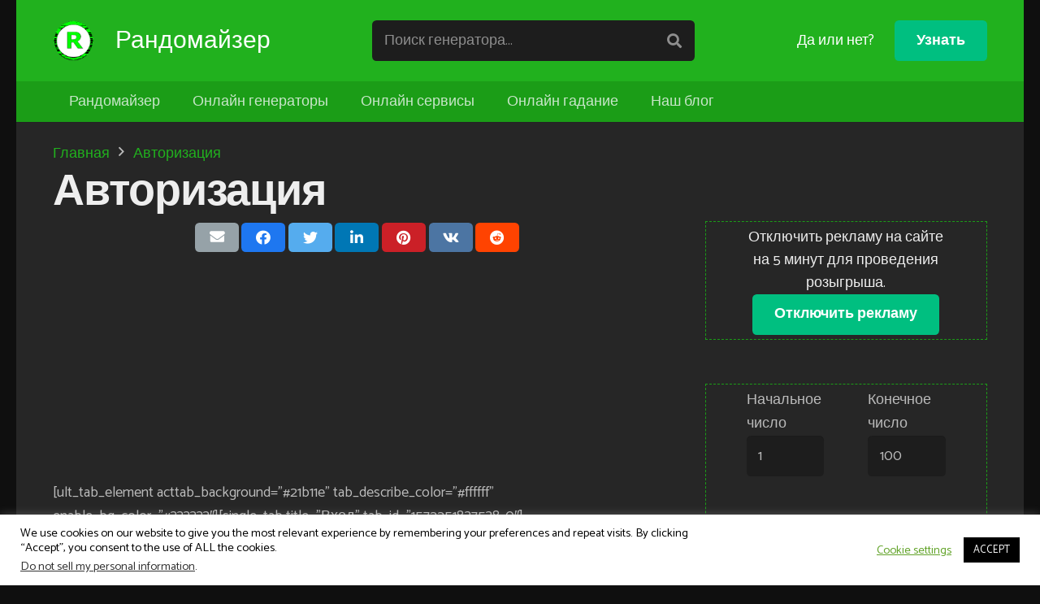

--- FILE ---
content_type: text/html; charset=UTF-8
request_url: https://www.randomes.top/login/
body_size: 77830
content:
<!DOCTYPE HTML>
<html class="" lang="ru-RU">
<head>
	<meta charset="UTF-8">
	<!-- Yandex.RTB -->
<script>window.yaContextCb=window.yaContextCb||[]</script>
<script src="https://yandex.ru/ads/system/context.js" async></script>
	<meta name='robots' content='index, follow, max-image-preview:large, max-snippet:-1, max-video-preview:-1' />

	<!-- This site is optimized with the Yoast SEO plugin v26.5 - https://yoast.com/wordpress/plugins/seo/ -->
	<title>Авторизация &#8902; randomes.top</title>
	<link rel="canonical" href="https://www.randomes.top/login/" />
	<meta property="og:locale" content="ru_RU" />
	<meta property="og:type" content="article" />
	<meta property="og:title" content="Авторизация &#8902; randomes.top" />
	<meta property="og:url" content="https://www.randomes.top/login/" />
	<meta property="og:site_name" content="randomes.top" />
	<meta property="article:modified_time" content="2019-11-03T14:27:37+00:00" />
	<meta name="twitter:card" content="summary_large_image" />
	<script type="application/ld+json" class="yoast-schema-graph">{"@context":"https://schema.org","@graph":[{"@type":"WebPage","@id":"https://www.randomes.top/login/","url":"https://www.randomes.top/login/","name":"Авторизация &#8902; randomes.top","isPartOf":{"@id":"https://www.randomes.top/#website"},"datePublished":"2019-10-28T09:01:24+00:00","dateModified":"2019-11-03T14:27:37+00:00","breadcrumb":{"@id":"https://www.randomes.top/login/#breadcrumb"},"inLanguage":"ru-RU","potentialAction":[{"@type":"ReadAction","target":["https://www.randomes.top/login/"]}]},{"@type":"BreadcrumbList","@id":"https://www.randomes.top/login/#breadcrumb","itemListElement":[{"@type":"ListItem","position":1,"name":"Главная страница","item":"https://www.randomes.top/"},{"@type":"ListItem","position":2,"name":"Авторизация"}]},{"@type":"WebSite","@id":"https://www.randomes.top/#website","url":"https://www.randomes.top/","name":"randomes.top","description":"Онлайн Генератор - Рандомайзер","publisher":{"@id":"https://www.randomes.top/#/schema/person/1ca97a4ee6b2e38b9fae1095def2e98b"},"potentialAction":[{"@type":"SearchAction","target":{"@type":"EntryPoint","urlTemplate":"https://www.randomes.top/?s={search_term_string}"},"query-input":{"@type":"PropertyValueSpecification","valueRequired":true,"valueName":"search_term_string"}}],"inLanguage":"ru-RU"},{"@type":["Person","Organization"],"@id":"https://www.randomes.top/#/schema/person/1ca97a4ee6b2e38b9fae1095def2e98b","name":"shaoran2010","image":{"@type":"ImageObject","inLanguage":"ru-RU","@id":"https://www.randomes.top/#/schema/person/image/","url":"https://secure.gravatar.com/avatar/fe58363ad8880e94c8facff06a02d05d6a1bc543a419a14e9153ddf7d7263910?s=96&d=mm&r=g","contentUrl":"https://secure.gravatar.com/avatar/fe58363ad8880e94c8facff06a02d05d6a1bc543a419a14e9153ddf7d7263910?s=96&d=mm&r=g","caption":"shaoran2010"},"logo":{"@id":"https://www.randomes.top/#/schema/person/image/"}}]}</script>
	<!-- / Yoast SEO plugin. -->


<link rel="alternate" type="application/rss+xml" title="randomes.top &raquo; Лента" href="https://www.randomes.top/feed/" />
<link rel="alternate" type="application/rss+xml" title="randomes.top &raquo; Лента комментариев" href="https://www.randomes.top/comments/feed/" />
<link rel="alternate" title="oEmbed (JSON)" type="application/json+oembed" href="https://www.randomes.top/wp-json/oembed/1.0/embed?url=https%3A%2F%2Fwww.randomes.top%2Flogin%2F" />
<link rel="alternate" title="oEmbed (XML)" type="text/xml+oembed" href="https://www.randomes.top/wp-json/oembed/1.0/embed?url=https%3A%2F%2Fwww.randomes.top%2Flogin%2F&#038;format=xml" />
<meta name="viewport" content="width=device-width, initial-scale=1"><meta name="SKYPE_TOOLBAR" content="SKYPE_TOOLBAR_PARSER_COMPATIBLE"><meta name="theme-color" content="#1b9d17"><meta property="og:title" content="Авторизация"><meta property="og:type" content="website"><meta property="og:url" content="https://www.randomes.top/login/"><style id='wp-img-auto-sizes-contain-inline-css' type='text/css'>
img:is([sizes=auto i],[sizes^="auto," i]){contain-intrinsic-size:3000px 1500px}
/*# sourceURL=wp-img-auto-sizes-contain-inline-css */
</style>
<style id='wp-emoji-styles-inline-css' type='text/css'>

	img.wp-smiley, img.emoji {
		display: inline !important;
		border: none !important;
		box-shadow: none !important;
		height: 1em !important;
		width: 1em !important;
		margin: 0 0.07em !important;
		vertical-align: -0.1em !important;
		background: none !important;
		padding: 0 !important;
	}
/*# sourceURL=wp-emoji-styles-inline-css */
</style>
<style id='classic-theme-styles-inline-css' type='text/css'>
/*! This file is auto-generated */
.wp-block-button__link{color:#fff;background-color:#32373c;border-radius:9999px;box-shadow:none;text-decoration:none;padding:calc(.667em + 2px) calc(1.333em + 2px);font-size:1.125em}.wp-block-file__button{background:#32373c;color:#fff;text-decoration:none}
/*# sourceURL=/wp-includes/css/classic-themes.min.css */
</style>
<link rel='stylesheet' id='cookie-law-info-css' href='https://www.randomes.top/wp-content/plugins/cookie-law-info/legacy/public/css/cookie-law-info-public.css?ver=3.3.8' type='text/css' media='all' />
<link rel='stylesheet' id='cookie-law-info-gdpr-css' href='https://www.randomes.top/wp-content/plugins/cookie-law-info/legacy/public/css/cookie-law-info-gdpr.css?ver=3.3.8' type='text/css' media='all' />
<link rel='stylesheet' id='us-theme-css' href='//www.randomes.top/wp-content/uploads/us-assets/www.randomes.top.css?ver=6.2.1' type='text/css' media='all' />
<link rel='stylesheet' id='theme-style-css' href='//www.randomes.top/wp-content/themes/Impreza-child/style.css?ver=6.2.1' type='text/css' media='all' />
<script type="text/javascript" src="https://www.randomes.top/wp-includes/js/jquery/jquery.min.js?ver=3.7.1" id="jquery-core-js"></script>
<script type="text/javascript" id="cookie-law-info-js-extra">
/* <![CDATA[ */
var Cli_Data = {"nn_cookie_ids":[],"cookielist":[],"non_necessary_cookies":[],"ccpaEnabled":"1","ccpaRegionBased":"","ccpaBarEnabled":"1","strictlyEnabled":["necessary","obligatoire"],"ccpaType":"ccpa_gdpr","js_blocking":"","custom_integration":"","triggerDomRefresh":"","secure_cookies":""};
var cli_cookiebar_settings = {"animate_speed_hide":"500","animate_speed_show":"500","background":"#FFF","border":"#b1a6a6c2","border_on":"","button_1_button_colour":"#000","button_1_button_hover":"#000000","button_1_link_colour":"#fff","button_1_as_button":"1","button_1_new_win":"","button_2_button_colour":"#333","button_2_button_hover":"#292929","button_2_link_colour":"#444","button_2_as_button":"","button_2_hidebar":"","button_3_button_colour":"#000","button_3_button_hover":"#000000","button_3_link_colour":"#fff","button_3_as_button":"1","button_3_new_win":"","button_4_button_colour":"#000","button_4_button_hover":"#000000","button_4_link_colour":"#62a329","button_4_as_button":"","button_7_button_colour":"#61a229","button_7_button_hover":"#4e8221","button_7_link_colour":"#fff","button_7_as_button":"1","button_7_new_win":"","font_family":"inherit","header_fix":"","notify_animate_hide":"1","notify_animate_show":"","notify_div_id":"#cookie-law-info-bar","notify_position_horizontal":"right","notify_position_vertical":"bottom","scroll_close":"1","scroll_close_reload":"","accept_close_reload":"","reject_close_reload":"","showagain_tab":"1","showagain_background":"#fff","showagain_border":"#000","showagain_div_id":"#cookie-law-info-again","showagain_x_position":"100px","text":"#000","show_once_yn":"","show_once":"10000","logging_on":"","as_popup":"","popup_overlay":"1","bar_heading_text":"","cookie_bar_as":"banner","popup_showagain_position":"bottom-right","widget_position":"left"};
var log_object = {"ajax_url":"https://www.randomes.top/wp-admin/admin-ajax.php"};
//# sourceURL=cookie-law-info-js-extra
/* ]]> */
</script>
<script type="text/javascript" src="https://www.randomes.top/wp-content/plugins/cookie-law-info/legacy/public/js/cookie-law-info-public.js?ver=3.3.8" id="cookie-law-info-js"></script>
<script type="text/javascript" id="cookie-law-info-ccpa-js-extra">
/* <![CDATA[ */
var ccpa_data = {"opt_out_prompt":"Do you really wish to opt out?","opt_out_confirm":"Confirm","opt_out_cancel":"Cancel"};
//# sourceURL=cookie-law-info-ccpa-js-extra
/* ]]> */
</script>
<script type="text/javascript" src="https://www.randomes.top/wp-content/plugins/cookie-law-info/legacy/admin/modules/ccpa/assets/js/cookie-law-info-ccpa.js?ver=3.3.8" id="cookie-law-info-ccpa-js"></script>
<link rel="https://api.w.org/" href="https://www.randomes.top/wp-json/" /><link rel="alternate" title="JSON" type="application/json" href="https://www.randomes.top/wp-json/wp/v2/pages/9066" /><link rel="EditURI" type="application/rsd+xml" title="RSD" href="https://www.randomes.top/xmlrpc.php?rsd" />
<meta name="generator" content="WordPress 6.9" />
<link rel='shortlink' href='https://www.randomes.top/?p=9066' />
	<script>
		if (!/Android|webOS|iPhone|iPad|iPod|BlackBerry|IEMobile|Opera Mini/i.test(navigator.userAgent)) {
			var root = document.getElementsByTagName('html')[0]
			root.className += " no-touch";
		}
	</script>
	<meta name="generator" content="Powered by WPBakery Page Builder - drag and drop page builder for WordPress."/>
<link rel="icon" href="https://www.randomes.top/wp-content/uploads/2019/10/Random-150x146.png" sizes="32x32" />
<link rel="icon" href="https://www.randomes.top/wp-content/uploads/2019/10/Random.png" sizes="192x192" />
<link rel="apple-touch-icon" href="https://www.randomes.top/wp-content/uploads/2019/10/Random.png" />
<meta name="msapplication-TileImage" content="https://www.randomes.top/wp-content/uploads/2019/10/Random.png" />
<noscript><style> .wpb_animate_when_almost_visible { opacity: 1; }</style></noscript>		<style id="us-header-css">@media (min-width:900px){.hidden_for_default{display:none !important}.l-subheader.at_top{display:none}.l-header{position:relative;z-index:111;width:100%}.l-subheader{margin:0 auto}.l-subheader.width_full{padding-left:1.5rem;padding-right:1.5rem}.l-subheader-h{display:flex;align-items:center;position:relative;margin:0 auto;height:inherit}.w-header-show{display:none}.l-header.pos_fixed{position:fixed;left:0}.l-header.pos_fixed:not(.notransition) .l-subheader{transition-property:transform, background, box-shadow, line-height, height;transition-duration:0.3s;transition-timing-function:cubic-bezier(.78,.13,.15,.86)}.l-header.bg_transparent:not(.sticky) .l-subheader{box-shadow:none !important;background:none}.l-header.bg_transparent~.l-main .l-section.width_full.height_auto:first-child{padding-top:0 !important;padding-bottom:0 !important}.l-header.pos_static.bg_transparent{position:absolute;left:0}.l-subheader.width_full .l-subheader-h{max-width:none !important}.headerinpos_above .l-header.pos_fixed{overflow:hidden;transition:transform 0.3s;transform:translate3d(0,-100%,0)}.headerinpos_above .l-header.pos_fixed.sticky{overflow:visible;transform:none}.headerinpos_above .l-header.pos_fixed~.l-section,.headerinpos_above .l-header.pos_fixed~.l-main,.headerinpos_above .l-header.pos_fixed~.l-main .l-section:first-child{padding-top:0 !important}.l-header.shadow_thin .l-subheader.at_middle,.l-header.shadow_thin .l-subheader.at_bottom,.l-header.shadow_none.sticky .l-subheader.at_middle,.l-header.shadow_none.sticky .l-subheader.at_bottom{box-shadow:0 1px 0 rgba(0,0,0,0.08)}.l-header.shadow_wide .l-subheader.at_middle,.l-header.shadow_wide .l-subheader.at_bottom{box-shadow:0 3px 5px -1px rgba(0,0,0,0.1), 0 2px 1px -1px rgba(0,0,0,0.05)}.headerinpos_bottom .l-header.pos_fixed:not(.sticky) .w-dropdown-list{top:auto;bottom:-0.4em;padding-top:0.4em;padding-bottom:2.4em}.header_hor .l-subheader-cell>.w-cart{margin-left:0;margin-right:0}.l-subheader.at_top{line-height:40px;height:40px}.l-header.sticky .l-subheader.at_top{line-height:0px;height:0px;overflow:hidden}.l-subheader.at_middle{line-height:100px;height:100px}.l-header.sticky .l-subheader.at_middle{line-height:0px;height:0px;overflow:hidden}.l-subheader.at_bottom{line-height:50px;height:50px}.l-header.sticky .l-subheader.at_bottom{line-height:50px;height:50px}.l-subheader.with_centering .l-subheader-cell.at_left,.l-subheader.with_centering .l-subheader-cell.at_right{flex-basis:100px}.l-header.pos_fixed~.l-main>.l-section:first-of-type,.l-header.pos_fixed~.l-main>.l-section-gap:nth-child(2),.headerinpos_below .l-header.pos_fixed~.l-main>.l-section:nth-of-type(2),.l-header.pos_static.bg_transparent~.l-main>.l-section:first-of-type{padding-top:150px}.headerinpos_bottom .l-header.pos_fixed~.l-main>.l-section:first-of-type{padding-bottom:150px}.l-header.bg_transparent~.l-main .l-section.valign_center:first-of-type>.l-section-h{top:-75px}.headerinpos_bottom .l-header.pos_fixed.bg_transparent~.l-main .l-section.valign_center:first-of-type>.l-section-h{top:75px}.menu-item-object-us_page_block{max-height:calc(100vh - 150px)}.l-header.pos_fixed~.l-main .l-section.height_full:not(:first-of-type){min-height:calc(100vh - 50px)}.admin-bar .l-header.pos_fixed~.l-main .l-section.height_full:not(:first-of-type){min-height:calc(100vh - 82px)}.l-header.pos_static.bg_solid~.l-main .l-section.height_full:first-of-type{min-height:calc(100vh - 150px)}.l-header.pos_fixed~.l-main .l-section.sticky{top:50px}.admin-bar .l-header.pos_fixed~.l-main .l-section.sticky{top:82px}.l-header.pos_fixed.sticky~.l-main .l-section.type_sticky:first-of-type{padding-top:50px}.l-header.pos_fixed~.l-main .vc_column-inner.type_sticky>.wpb_wrapper{top:calc(50px + 4rem)}.headerinpos_below .l-header.pos_fixed:not(.sticky){position:absolute;top:100%}.headerinpos_bottom .l-header.pos_fixed:not(.sticky){position:absolute;bottom:0}.headerinpos_below .l-header.pos_fixed~.l-main>.l-section:first-of-type,.headerinpos_bottom .l-header.pos_fixed~.l-main>.l-section:first-of-type{padding-top:0 !important}.headerinpos_below .l-header.pos_fixed~.l-main .l-section.height_full:nth-of-type(2){min-height:100vh}.admin-bar.headerinpos_below .l-header.pos_fixed~.l-main .l-section.height_full:nth-of-type(2){min-height:calc(100vh - 32px)}.headerinpos_bottom .l-header.pos_fixed:not(.sticky) .w-cart-dropdown,.headerinpos_bottom .l-header.pos_fixed:not(.sticky) .w-nav.type_desktop .w-nav-list.level_2{bottom:100%;transform-origin:0 100%}.headerinpos_bottom .l-header.pos_fixed:not(.sticky) .w-nav.type_mobile.m_layout_dropdown .w-nav-list.level_1{top:auto;bottom:100%;box-shadow:0 -3px 3px rgba(0,0,0,0.1)}.headerinpos_bottom .l-header.pos_fixed:not(.sticky) .w-nav.type_desktop .w-nav-list.level_3,.headerinpos_bottom .l-header.pos_fixed:not(.sticky) .w-nav.type_desktop .w-nav-list.level_4{top:auto;bottom:0;transform-origin:0 100%}}@media (min-width:600px) and (max-width:899px){.hidden_for_tablets{display:none !important}.l-header{position:relative;z-index:111;width:100%}.l-subheader{margin:0 auto}.l-subheader.width_full{padding-left:1.5rem;padding-right:1.5rem}.l-subheader-h{display:flex;align-items:center;position:relative;margin:0 auto;height:inherit}.w-header-show{display:none}.l-header.pos_fixed{position:fixed;left:0}.l-header.pos_fixed:not(.notransition) .l-subheader{transition-property:transform, background, box-shadow, line-height, height;transition-duration:0.3s;transition-timing-function:cubic-bezier(.78,.13,.15,.86)}.l-header.bg_transparent:not(.sticky) .l-subheader{box-shadow:none !important;background:none}.l-header.bg_transparent~.l-main .l-section.width_full.height_auto:first-child{padding-top:0 !important;padding-bottom:0 !important}.l-header.pos_static.bg_transparent{position:absolute;left:0}.l-subheader.width_full .l-subheader-h{max-width:none !important}.headerinpos_above .l-header.pos_fixed{overflow:hidden;transition:transform 0.3s;transform:translate3d(0,-100%,0)}.headerinpos_above .l-header.pos_fixed.sticky{overflow:visible;transform:none}.headerinpos_above .l-header.pos_fixed~.l-section,.headerinpos_above .l-header.pos_fixed~.l-main,.headerinpos_above .l-header.pos_fixed~.l-main .l-section:first-child{padding-top:0 !important}.l-header.shadow_thin .l-subheader.at_middle,.l-header.shadow_thin .l-subheader.at_bottom,.l-header.shadow_none.sticky .l-subheader.at_middle,.l-header.shadow_none.sticky .l-subheader.at_bottom{box-shadow:0 1px 0 rgba(0,0,0,0.08)}.l-header.shadow_wide .l-subheader.at_middle,.l-header.shadow_wide .l-subheader.at_bottom{box-shadow:0 3px 5px -1px rgba(0,0,0,0.1), 0 2px 1px -1px rgba(0,0,0,0.05)}.headerinpos_bottom .l-header.pos_fixed:not(.sticky) .w-dropdown-list{top:auto;bottom:-0.4em;padding-top:0.4em;padding-bottom:2.4em}.header_hor .l-subheader-cell>.w-cart{margin-left:0;margin-right:0}.l-subheader.at_top{line-height:40px;height:40px}.l-header.sticky .l-subheader.at_top{line-height:0px;height:0px;overflow:hidden}.l-subheader.at_middle{line-height:80px;height:80px}.l-header.sticky .l-subheader.at_middle{line-height:60px;height:60px}.l-subheader.at_bottom{line-height:50px;height:50px}.l-header.sticky .l-subheader.at_bottom{line-height:50px;height:50px}.l-header.pos_fixed~.l-main>.l-section:first-of-type,.l-header.pos_fixed~.l-main>.l-section-gap:nth-child(2),.headerinpos_below .l-header.pos_fixed~.l-main>.l-section:nth-of-type(2),.l-header.pos_static.bg_transparent~.l-main>.l-section:first-of-type{padding-top:170px}.l-header.pos_fixed~.l-main .l-section.sticky{top:110px}.l-header.pos_fixed.sticky~.l-main .l-section.type_sticky:first-of-type{padding-top:110px}}@media (max-width:599px){.hidden_for_mobiles{display:none !important}.l-subheader.at_top{display:none}.l-header{position:relative;z-index:111;width:100%}.l-subheader{margin:0 auto}.l-subheader.width_full{padding-left:1.5rem;padding-right:1.5rem}.l-subheader-h{display:flex;align-items:center;position:relative;margin:0 auto;height:inherit}.w-header-show{display:none}.l-header.pos_fixed{position:fixed;left:0}.l-header.pos_fixed:not(.notransition) .l-subheader{transition-property:transform, background, box-shadow, line-height, height;transition-duration:0.3s;transition-timing-function:cubic-bezier(.78,.13,.15,.86)}.l-header.bg_transparent:not(.sticky) .l-subheader{box-shadow:none !important;background:none}.l-header.bg_transparent~.l-main .l-section.width_full.height_auto:first-child{padding-top:0 !important;padding-bottom:0 !important}.l-header.pos_static.bg_transparent{position:absolute;left:0}.l-subheader.width_full .l-subheader-h{max-width:none !important}.headerinpos_above .l-header.pos_fixed{overflow:hidden;transition:transform 0.3s;transform:translate3d(0,-100%,0)}.headerinpos_above .l-header.pos_fixed.sticky{overflow:visible;transform:none}.headerinpos_above .l-header.pos_fixed~.l-section,.headerinpos_above .l-header.pos_fixed~.l-main,.headerinpos_above .l-header.pos_fixed~.l-main .l-section:first-child{padding-top:0 !important}.l-header.shadow_thin .l-subheader.at_middle,.l-header.shadow_thin .l-subheader.at_bottom,.l-header.shadow_none.sticky .l-subheader.at_middle,.l-header.shadow_none.sticky .l-subheader.at_bottom{box-shadow:0 1px 0 rgba(0,0,0,0.08)}.l-header.shadow_wide .l-subheader.at_middle,.l-header.shadow_wide .l-subheader.at_bottom{box-shadow:0 3px 5px -1px rgba(0,0,0,0.1), 0 2px 1px -1px rgba(0,0,0,0.05)}.headerinpos_bottom .l-header.pos_fixed:not(.sticky) .w-dropdown-list{top:auto;bottom:-0.4em;padding-top:0.4em;padding-bottom:2.4em}.header_hor .l-subheader-cell>.w-cart{margin-left:0;margin-right:0}.l-subheader.at_top{line-height:40px;height:40px}.l-header.sticky .l-subheader.at_top{line-height:0px;height:0px;overflow:hidden}.l-subheader.at_middle{line-height:50px;height:50px}.l-header.sticky .l-subheader.at_middle{line-height:50px;height:50px}.l-subheader.at_bottom{line-height:50px;height:50px}.l-header.sticky .l-subheader.at_bottom{line-height:50px;height:50px}.l-header.pos_fixed~.l-main>.l-section:first-of-type,.l-header.pos_fixed~.l-main>.l-section-gap:nth-child(2),.headerinpos_below .l-header.pos_fixed~.l-main>.l-section:nth-of-type(2),.l-header.pos_static.bg_transparent~.l-main>.l-section:first-of-type{padding-top:100px}.l-header.pos_fixed~.l-main .l-section.sticky{top:100px}.l-header.pos_fixed.sticky~.l-main .l-section.type_sticky:first-of-type{padding-top:100px}}@media (min-width:900px){.ush_image_1{height:50px}.l-header.sticky .ush_image_1{height:35px}}@media (min-width:600px) and (max-width:899px){.ush_image_1{height:30px}.l-header.sticky .ush_image_1{height:30px}}@media (max-width:599px){.ush_image_1{height:20px}.l-header.sticky .ush_image_1{height:20px}}.ush_text_5{font-size:30px;white-space:nowrap}.header_hor .ush_menu_1.type_desktop .w-nav-list.level_1>.menu-item>a{padding-left:20px;padding-right:20px}.header_ver .ush_menu_1.type_desktop .w-nav-list.level_1>.menu-item>a{padding-top:20px;padding-bottom:20px}.ush_menu_1{}.ush_menu_1.type_desktop .w-nav-list>.menu-item.level_1{font-size:1rem}.ush_menu_1.type_desktop .w-nav-list>.menu-item:not(.level_1){font-size:1rem}.ush_menu_1.type_mobile .w-nav-anchor.level_1{font-size:1.1rem}.ush_menu_1.type_mobile .w-nav-anchor:not(.level_1){font-size:0.9rem}@media (min-width:900px){.ush_menu_1 .w-nav-icon{font-size:20px}}@media (min-width:600px) and (max-width:899px){.ush_menu_1 .w-nav-icon{font-size:20px}}@media (max-width:599px){.ush_menu_1 .w-nav-icon{font-size:20px}}.ush_menu_1 .w-nav-icon i{border-width:3px}@media screen and (max-width:899px){.w-nav.ush_menu_1>.w-nav-list.level_1{display:none}.ush_menu_1 .w-nav-control{display:block}}@media (min-width:900px){.ush_search_1.layout_simple{max-width:440px}.ush_search_1.layout_modern.active{width:440px}.ush_search_1{font-size:18px}}@media (min-width:600px) and (max-width:899px){.ush_search_1.layout_simple{max-width:240px}.ush_search_1.layout_modern.active{width:240px}.ush_search_1{font-size:18px}}@media (max-width:599px){.ush_search_1{font-size:18px}}</style>
		<meta name="yandex-verification" content="0a6f37ab393a11fb" />
<style id='global-styles-inline-css' type='text/css'>
:root{--wp--preset--aspect-ratio--square: 1;--wp--preset--aspect-ratio--4-3: 4/3;--wp--preset--aspect-ratio--3-4: 3/4;--wp--preset--aspect-ratio--3-2: 3/2;--wp--preset--aspect-ratio--2-3: 2/3;--wp--preset--aspect-ratio--16-9: 16/9;--wp--preset--aspect-ratio--9-16: 9/16;--wp--preset--color--black: #000000;--wp--preset--color--cyan-bluish-gray: #abb8c3;--wp--preset--color--white: #ffffff;--wp--preset--color--pale-pink: #f78da7;--wp--preset--color--vivid-red: #cf2e2e;--wp--preset--color--luminous-vivid-orange: #ff6900;--wp--preset--color--luminous-vivid-amber: #fcb900;--wp--preset--color--light-green-cyan: #7bdcb5;--wp--preset--color--vivid-green-cyan: #00d084;--wp--preset--color--pale-cyan-blue: #8ed1fc;--wp--preset--color--vivid-cyan-blue: #0693e3;--wp--preset--color--vivid-purple: #9b51e0;--wp--preset--gradient--vivid-cyan-blue-to-vivid-purple: linear-gradient(135deg,rgb(6,147,227) 0%,rgb(155,81,224) 100%);--wp--preset--gradient--light-green-cyan-to-vivid-green-cyan: linear-gradient(135deg,rgb(122,220,180) 0%,rgb(0,208,130) 100%);--wp--preset--gradient--luminous-vivid-amber-to-luminous-vivid-orange: linear-gradient(135deg,rgb(252,185,0) 0%,rgb(255,105,0) 100%);--wp--preset--gradient--luminous-vivid-orange-to-vivid-red: linear-gradient(135deg,rgb(255,105,0) 0%,rgb(207,46,46) 100%);--wp--preset--gradient--very-light-gray-to-cyan-bluish-gray: linear-gradient(135deg,rgb(238,238,238) 0%,rgb(169,184,195) 100%);--wp--preset--gradient--cool-to-warm-spectrum: linear-gradient(135deg,rgb(74,234,220) 0%,rgb(151,120,209) 20%,rgb(207,42,186) 40%,rgb(238,44,130) 60%,rgb(251,105,98) 80%,rgb(254,248,76) 100%);--wp--preset--gradient--blush-light-purple: linear-gradient(135deg,rgb(255,206,236) 0%,rgb(152,150,240) 100%);--wp--preset--gradient--blush-bordeaux: linear-gradient(135deg,rgb(254,205,165) 0%,rgb(254,45,45) 50%,rgb(107,0,62) 100%);--wp--preset--gradient--luminous-dusk: linear-gradient(135deg,rgb(255,203,112) 0%,rgb(199,81,192) 50%,rgb(65,88,208) 100%);--wp--preset--gradient--pale-ocean: linear-gradient(135deg,rgb(255,245,203) 0%,rgb(182,227,212) 50%,rgb(51,167,181) 100%);--wp--preset--gradient--electric-grass: linear-gradient(135deg,rgb(202,248,128) 0%,rgb(113,206,126) 100%);--wp--preset--gradient--midnight: linear-gradient(135deg,rgb(2,3,129) 0%,rgb(40,116,252) 100%);--wp--preset--font-size--small: 13px;--wp--preset--font-size--medium: 20px;--wp--preset--font-size--large: 36px;--wp--preset--font-size--x-large: 42px;--wp--preset--spacing--20: 0.44rem;--wp--preset--spacing--30: 0.67rem;--wp--preset--spacing--40: 1rem;--wp--preset--spacing--50: 1.5rem;--wp--preset--spacing--60: 2.25rem;--wp--preset--spacing--70: 3.38rem;--wp--preset--spacing--80: 5.06rem;--wp--preset--shadow--natural: 6px 6px 9px rgba(0, 0, 0, 0.2);--wp--preset--shadow--deep: 12px 12px 50px rgba(0, 0, 0, 0.4);--wp--preset--shadow--sharp: 6px 6px 0px rgba(0, 0, 0, 0.2);--wp--preset--shadow--outlined: 6px 6px 0px -3px rgb(255, 255, 255), 6px 6px rgb(0, 0, 0);--wp--preset--shadow--crisp: 6px 6px 0px rgb(0, 0, 0);}:where(.is-layout-flex){gap: 0.5em;}:where(.is-layout-grid){gap: 0.5em;}body .is-layout-flex{display: flex;}.is-layout-flex{flex-wrap: wrap;align-items: center;}.is-layout-flex > :is(*, div){margin: 0;}body .is-layout-grid{display: grid;}.is-layout-grid > :is(*, div){margin: 0;}:where(.wp-block-columns.is-layout-flex){gap: 2em;}:where(.wp-block-columns.is-layout-grid){gap: 2em;}:where(.wp-block-post-template.is-layout-flex){gap: 1.25em;}:where(.wp-block-post-template.is-layout-grid){gap: 1.25em;}.has-black-color{color: var(--wp--preset--color--black) !important;}.has-cyan-bluish-gray-color{color: var(--wp--preset--color--cyan-bluish-gray) !important;}.has-white-color{color: var(--wp--preset--color--white) !important;}.has-pale-pink-color{color: var(--wp--preset--color--pale-pink) !important;}.has-vivid-red-color{color: var(--wp--preset--color--vivid-red) !important;}.has-luminous-vivid-orange-color{color: var(--wp--preset--color--luminous-vivid-orange) !important;}.has-luminous-vivid-amber-color{color: var(--wp--preset--color--luminous-vivid-amber) !important;}.has-light-green-cyan-color{color: var(--wp--preset--color--light-green-cyan) !important;}.has-vivid-green-cyan-color{color: var(--wp--preset--color--vivid-green-cyan) !important;}.has-pale-cyan-blue-color{color: var(--wp--preset--color--pale-cyan-blue) !important;}.has-vivid-cyan-blue-color{color: var(--wp--preset--color--vivid-cyan-blue) !important;}.has-vivid-purple-color{color: var(--wp--preset--color--vivid-purple) !important;}.has-black-background-color{background-color: var(--wp--preset--color--black) !important;}.has-cyan-bluish-gray-background-color{background-color: var(--wp--preset--color--cyan-bluish-gray) !important;}.has-white-background-color{background-color: var(--wp--preset--color--white) !important;}.has-pale-pink-background-color{background-color: var(--wp--preset--color--pale-pink) !important;}.has-vivid-red-background-color{background-color: var(--wp--preset--color--vivid-red) !important;}.has-luminous-vivid-orange-background-color{background-color: var(--wp--preset--color--luminous-vivid-orange) !important;}.has-luminous-vivid-amber-background-color{background-color: var(--wp--preset--color--luminous-vivid-amber) !important;}.has-light-green-cyan-background-color{background-color: var(--wp--preset--color--light-green-cyan) !important;}.has-vivid-green-cyan-background-color{background-color: var(--wp--preset--color--vivid-green-cyan) !important;}.has-pale-cyan-blue-background-color{background-color: var(--wp--preset--color--pale-cyan-blue) !important;}.has-vivid-cyan-blue-background-color{background-color: var(--wp--preset--color--vivid-cyan-blue) !important;}.has-vivid-purple-background-color{background-color: var(--wp--preset--color--vivid-purple) !important;}.has-black-border-color{border-color: var(--wp--preset--color--black) !important;}.has-cyan-bluish-gray-border-color{border-color: var(--wp--preset--color--cyan-bluish-gray) !important;}.has-white-border-color{border-color: var(--wp--preset--color--white) !important;}.has-pale-pink-border-color{border-color: var(--wp--preset--color--pale-pink) !important;}.has-vivid-red-border-color{border-color: var(--wp--preset--color--vivid-red) !important;}.has-luminous-vivid-orange-border-color{border-color: var(--wp--preset--color--luminous-vivid-orange) !important;}.has-luminous-vivid-amber-border-color{border-color: var(--wp--preset--color--luminous-vivid-amber) !important;}.has-light-green-cyan-border-color{border-color: var(--wp--preset--color--light-green-cyan) !important;}.has-vivid-green-cyan-border-color{border-color: var(--wp--preset--color--vivid-green-cyan) !important;}.has-pale-cyan-blue-border-color{border-color: var(--wp--preset--color--pale-cyan-blue) !important;}.has-vivid-cyan-blue-border-color{border-color: var(--wp--preset--color--vivid-cyan-blue) !important;}.has-vivid-purple-border-color{border-color: var(--wp--preset--color--vivid-purple) !important;}.has-vivid-cyan-blue-to-vivid-purple-gradient-background{background: var(--wp--preset--gradient--vivid-cyan-blue-to-vivid-purple) !important;}.has-light-green-cyan-to-vivid-green-cyan-gradient-background{background: var(--wp--preset--gradient--light-green-cyan-to-vivid-green-cyan) !important;}.has-luminous-vivid-amber-to-luminous-vivid-orange-gradient-background{background: var(--wp--preset--gradient--luminous-vivid-amber-to-luminous-vivid-orange) !important;}.has-luminous-vivid-orange-to-vivid-red-gradient-background{background: var(--wp--preset--gradient--luminous-vivid-orange-to-vivid-red) !important;}.has-very-light-gray-to-cyan-bluish-gray-gradient-background{background: var(--wp--preset--gradient--very-light-gray-to-cyan-bluish-gray) !important;}.has-cool-to-warm-spectrum-gradient-background{background: var(--wp--preset--gradient--cool-to-warm-spectrum) !important;}.has-blush-light-purple-gradient-background{background: var(--wp--preset--gradient--blush-light-purple) !important;}.has-blush-bordeaux-gradient-background{background: var(--wp--preset--gradient--blush-bordeaux) !important;}.has-luminous-dusk-gradient-background{background: var(--wp--preset--gradient--luminous-dusk) !important;}.has-pale-ocean-gradient-background{background: var(--wp--preset--gradient--pale-ocean) !important;}.has-electric-grass-gradient-background{background: var(--wp--preset--gradient--electric-grass) !important;}.has-midnight-gradient-background{background: var(--wp--preset--gradient--midnight) !important;}.has-small-font-size{font-size: var(--wp--preset--font-size--small) !important;}.has-medium-font-size{font-size: var(--wp--preset--font-size--medium) !important;}.has-large-font-size{font-size: var(--wp--preset--font-size--large) !important;}.has-x-large-font-size{font-size: var(--wp--preset--font-size--x-large) !important;}
/*# sourceURL=global-styles-inline-css */
</style>
<link rel='stylesheet' id='us-fonts-css' href='https://fonts.googleapis.com/css?family=Catamaran%3A400%2C700%2C900&#038;display=swap&#038;ver=6.9' type='text/css' media='all' />
</head>
<body class="wp-singular page-template-default page page-id-9066 wp-embed-responsive wp-theme-Impreza wp-child-theme-Impreza-child l-body Impreza_6.2.1 us-core_6.2.1 header_hor headerinpos_top state_default wpb-js-composer js-comp-ver-6.0.4 vc_responsive" itemscope itemtype="https://schema.org/WebPage">

<div class="l-canvas type_boxed">
	<header id="page-header" class="l-header pos_fixed bg_solid shadow_thin id_1196" itemscope itemtype="https://schema.org/WPHeader"><div class="l-subheader at_top"><div class="l-subheader-h"><div class="l-subheader-cell at_left"></div><div class="l-subheader-cell at_center"></div><div class="l-subheader-cell at_right"></div></div></div><div class="l-subheader at_middle"><div class="l-subheader-h"><div class="l-subheader-cell at_left"><div class="w-image hidden_for_tablets hidden_for_mobiles ush_image_1"><a class="w-image-h" href="/"><img width="150" height="146" src="https://www.randomes.top/wp-content/uploads/2019/10/Random.png" class="attachment-large size-large" alt="" decoding="async" /></a></div><div class="w-text ush_text_5"><a class="w-text-h" href="/"><span class="w-text-value">Рандомайзер</span></a></div></div><div class="l-subheader-cell at_center"><div class="w-search ush_search_1 layout_simple with_ripple"><a class="w-search-open" href="javascript:void(0);" aria-label="Поиск"><i class="fas fa-search"></i></a><div class="w-search-form"><form class="w-search-form-h" autocomplete="off" action="https://www.randomes.top/" method="get"><div class="w-search-form-field"><input type="text" name="s" id="us_form_search_s" placeholder="Поиск генератора..." aria-label="Поиск генератора..."/><span class="w-form-row-field-bar"></span></div><button class="w-search-form-btn" type="submit" aria-label="Поиск"><i class="fas fa-search"></i></button><a class="w-search-close" href="javascript:void(0);" aria-label="Закрыть"></a></form></div></div></div><div class="l-subheader-cell at_right"><div class="w-html ush_html_1"><div style="" id="response77">Да или нет?
</div>

<script type="text/javascript">function SendRequest77(){jQuery('#response77').html("<img src='/wp-content/uploads/2019/10/40x40_loading.gif'  class='img-rounded'>");jQuery.ajax({type:"POST",url:"/danet.php",success:function(response){jQuery('#response77').html(response);}});};</script></div><div class="w-html ush_html_2"><button onclick="SendRequest77('');"  type="button" id="btn-send" class="w-btn us-btn-style_1">Узнать</button></div></div></div></div><div class="l-subheader at_bottom"><div class="l-subheader-h"><div class="l-subheader-cell at_left"><nav class="w-nav ush_menu_1 height_full type_desktop dropdown_height m_align_left m_layout_dropdown" itemscope itemtype="https://schema.org/SiteNavigationElement"><a class="w-nav-control" href="javascript:void(0);" aria-label="Меню"><div class="w-nav-icon"><i></i></div></a><ul class="w-nav-list level_1 hide_for_mobiles hover_simple"><li id="menu-item-1148" class="menu-item menu-item-type-custom menu-item-object-custom menu-item-has-children w-nav-item level_1 menu-item-1148"><a class="w-nav-anchor level_1"  href="#"><span class="w-nav-title">Рандомайзер</span><span class="w-nav-arrow"></span></a><ul class="w-nav-list level_2"><li id="menu-item-665" class="menu-item menu-item-type-post_type menu-item-object-page w-nav-item level_2 menu-item-665"><a class="w-nav-anchor level_2"  href="https://www.randomes.top/opredelit-pobeditelya-randomayzer-spiska/"><span class="w-nav-title">Рандомайзер списка, определить победителя</span><span class="w-nav-arrow"></span></a></li><li id="menu-item-34" class="menu-item menu-item-type-post_type menu-item-object-page w-nav-item level_2 menu-item-34"><a class="w-nav-anchor level_2"  href="https://www.randomes.top/besplatnyy-generator-otvetov/"><span class="w-nav-title">Генератор да нет ответов онлайн бесплатно</span><span class="w-nav-arrow"></span></a></li><li id="menu-item-9164" class="menu-item menu-item-type-post_type menu-item-object-page w-nav-item level_2 menu-item-9164"><a class="w-nav-anchor level_2"  href="https://www.randomes.top/novyiy-genenerator-chisel-dlya-loterei/"><span class="w-nav-title">Новый гененератор чисел для лотереи</span><span class="w-nav-arrow"></span></a></li><li id="menu-item-681" class="menu-item menu-item-type-post_type menu-item-object-page w-nav-item level_2 menu-item-681"><a class="w-nav-anchor level_2"  href="https://www.randomes.top/generator-sluchaynykh-chisel-bez-povtoreniya/"><span class="w-nav-title">Рандомайзер чисел. Генератор случайных чисел без повторения.</span><span class="w-nav-arrow"></span></a></li><li id="menu-item-938" class="menu-item menu-item-type-post_type menu-item-object-page w-nav-item level_2 menu-item-938"><a class="w-nav-anchor level_2"  href="https://www.randomes.top/generator-istinnykh-sluchaynykh-chisel/"><span class="w-nav-title">Физический генератор случайных Чисел</span><span class="w-nav-arrow"></span></a></li><li id="menu-item-38" class="menu-item menu-item-type-post_type menu-item-object-page w-nav-item level_2 menu-item-38"><a class="w-nav-anchor level_2"  href="https://www.randomes.top/besplatnyy-generator-chisel/"><span class="w-nav-title">Генератор чисел онлайн</span><span class="w-nav-arrow"></span></a></li><li id="menu-item-39" class="menu-item menu-item-type-post_type menu-item-object-page w-nav-item level_2 menu-item-39"><a class="w-nav-anchor level_2"  href="https://www.randomes.top/besplatnyy-generator-chislovykh-kombinatsiy/"><span class="w-nav-title">Генератор для лотерей числовых комбинаций</span><span class="w-nav-arrow"></span></a></li><li id="menu-item-640" class="menu-item menu-item-type-post_type menu-item-object-page w-nav-item level_2 menu-item-640"><a class="w-nav-anchor level_2"  href="https://www.randomes.top/generator-rozygryshey-sluchaynykh-chisel/"><span class="w-nav-title">Генератор розыгрышей случайных чисел онлайн</span><span class="w-nav-arrow"></span></a></li></ul></li><li id="menu-item-49" class="menu-item menu-item-type-post_type menu-item-object-page menu-item-has-children w-nav-item level_1 menu-item-49"><a class="w-nav-anchor level_1"  href="https://www.randomes.top/onlayn-generatory/"><span class="w-nav-title">Онлайн генераторы</span><span class="w-nav-arrow"></span></a><ul class="w-nav-list level_2"><li id="menu-item-906" class="menu-item menu-item-type-post_type menu-item-object-page w-nav-item level_2 menu-item-906"><a class="w-nav-anchor level_2"  href="https://www.randomes.top/generator-nikov-po-imeni/"><span class="w-nav-title">Генератор ников по имени и фамилии</span><span class="w-nav-arrow"></span></a></li><li id="menu-item-33" class="menu-item menu-item-type-post_type menu-item-object-page w-nav-item level_2 menu-item-33"><a class="w-nav-anchor level_2"  href="https://www.randomes.top/besplatnyy-generator-nikov/"><span class="w-nav-title">Бесплатный генератор ника — имя генератор</span><span class="w-nav-arrow"></span></a></li><li id="menu-item-9520" class="menu-item menu-item-type-post_type menu-item-object-page w-nav-item level_2 menu-item-9520"><a class="w-nav-anchor level_2"  href="https://www.randomes.top/generator-klichek/"><span class="w-nav-title">Генератор кличек – клички собак и котов</span><span class="w-nav-arrow"></span></a></li><li id="menu-item-35" class="menu-item menu-item-type-post_type menu-item-object-page w-nav-item level_2 menu-item-35"><a class="w-nav-anchor level_2"  href="https://www.randomes.top/besplatnyy-generator-paroley/"><span class="w-nav-title">Генератор паролей онлайн</span><span class="w-nav-arrow"></span></a></li><li id="menu-item-1054" class="menu-item menu-item-type-post_type menu-item-object-page w-nav-item level_2 menu-item-1054"><a class="w-nav-anchor level_2"  href="https://www.randomes.top/kosti-onlayn-brosit-generator-kubikov/"><span class="w-nav-title">Генератор кубиков — кости онлайн бросить</span><span class="w-nav-arrow"></span></a></li><li id="menu-item-1086" class="menu-item menu-item-type-post_type menu-item-object-page w-nav-item level_2 menu-item-1086"><a class="w-nav-anchor level_2"  href="https://www.randomes.top/brosit-zhrebiy-onlayn-tyanut-spichki/"><span class="w-nav-title">Жребий брошен онлайн — тянуть спички</span><span class="w-nav-arrow"></span></a></li><li id="menu-item-1067" class="menu-item menu-item-type-post_type menu-item-object-page w-nav-item level_2 menu-item-1067"><a class="w-nav-anchor level_2"  href="https://www.randomes.top/brosit-monetku-onlayn-brosit-zhrebiy/"><span class="w-nav-title">Бросить монетку онлайн — Бросить жребий</span><span class="w-nav-arrow"></span></a></li><li id="menu-item-36" class="menu-item menu-item-type-post_type menu-item-object-page w-nav-item level_2 menu-item-36"><a class="w-nav-anchor level_2"  href="https://www.randomes.top/besplatnyy-generator-sovetov/"><span class="w-nav-title">Бесплатный генератор советов онлайн</span><span class="w-nav-arrow"></span></a></li><li id="menu-item-37" class="menu-item menu-item-type-post_type menu-item-object-page w-nav-item level_2 menu-item-37"><a class="w-nav-anchor level_2"  href="https://www.randomes.top/besplatnyy-generator-tablits/"><span class="w-nav-title">Бесплатный генератор таблиц</span><span class="w-nav-arrow"></span></a></li></ul></li><li id="menu-item-48" class="menu-item menu-item-type-post_type menu-item-object-page menu-item-has-children w-nav-item level_1 menu-item-48"><a class="w-nav-anchor level_1"  href="https://www.randomes.top/onlayn-servisy/"><span class="w-nav-title">Онлайн сервисы</span><span class="w-nav-arrow"></span></a><ul class="w-nav-list level_2"><li id="menu-item-10832" class="menu-item menu-item-type-post_type menu-item-object-page w-nav-item level_2 menu-item-10832"><a class="w-nav-anchor level_2"  href="https://www.randomes.top/shifrovaniye-i-rasshifrovka-teksta/"><span class="w-nav-title">Шифрование и расшифровка текста</span><span class="w-nav-arrow"></span></a></li><li id="menu-item-1162" class="menu-item menu-item-type-post_type menu-item-object-page w-nav-item level_2 menu-item-1162"><a class="w-nav-anchor level_2"  href="https://www.randomes.top/proverka-na-bityye-ssylki/"><span class="w-nav-title">Проверка на битые ссылки</span><span class="w-nav-arrow"></span></a></li><li id="menu-item-41" class="menu-item menu-item-type-post_type menu-item-object-page w-nav-item level_2 menu-item-41"><a class="w-nav-anchor level_2"  href="https://www.randomes.top/peredelat-tekst-na-russkiy/"><span class="w-nav-title">Переделать текст на русский</span><span class="w-nav-arrow"></span></a></li><li id="menu-item-42" class="menu-item menu-item-type-post_type menu-item-object-page w-nav-item level_2 menu-item-42"><a class="w-nav-anchor level_2"  href="https://www.randomes.top/poschitat-kolichestvo-simvolov/"><span class="w-nav-title">Посчитать количество символов</span><span class="w-nav-arrow"></span></a></li><li id="menu-item-43" class="menu-item menu-item-type-post_type menu-item-object-page w-nav-item level_2 menu-item-43"><a class="w-nav-anchor level_2"  href="https://www.randomes.top/transliteratsiya-onlayn/"><span class="w-nav-title">Транслитерация онлайн</span><span class="w-nav-arrow"></span></a></li></ul></li><li id="menu-item-1045" class="menu-item menu-item-type-custom menu-item-object-custom w-nav-item level_1 menu-item-1045"><a class="w-nav-anchor level_1"  href="https://space24.top/"><span class="w-nav-title">Онлайн гадание</span><span class="w-nav-arrow"></span></a></li><li id="menu-item-8889" class="menu-item menu-item-type-taxonomy menu-item-object-category w-nav-item level_1 menu-item-8889"><a class="w-nav-anchor level_1"  href="https://www.randomes.top/category/blog/"><span class="w-nav-title">Наш блог</span><span class="w-nav-arrow"></span></a></li><li class="w-nav-close"></li></ul><div class="w-nav-options hidden" onclick='return {&quot;mobileWidth&quot;:900,&quot;mobileBehavior&quot;:1}'></div></nav></div><div class="l-subheader-cell at_center"></div><div class="l-subheader-cell at_right"></div></div></div><div class="l-subheader for_hidden hidden"></div></header>
<main id="page-content" class="l-main" itemprop="mainContentOfPage">
	<style type="text/css" data-type="vc_shortcodes-custom-css">.vc_custom_1551017314713{padding-top: 0px !important;}</style><section class="l-section wpb_row height_auto"><div class="l-section-h i-cf"><div class="g-cols vc_row type_default valign_top"><div class="vc_col-sm-12 wpb_column vc_column_container"><div class="vc_column-inner"><div class="wpb_wrapper"><div class="w-separator size_small"></div><ol class="g-breadcrumbs separator_icon align_left" itemscope itemtype="http://schema.org/BreadcrumbList"><li class="g-breadcrumbs-item" itemprop="itemListElement" itemscope itemtype="http://schema.org/ListItem"><a itemprop="item" href="https://www.randomes.top/"><span itemprop="name">Главная</span></a><meta itemprop="position" content="1"/></li><li class="g-breadcrumbs-separator"><i class="far fa-angle-right"></i></li><li class="g-breadcrumbs-item" itemprop="itemListElement" itemscope itemtype="http://schema.org/ListItem"><a itemprop="item" href="https://www.randomes.top/login/"><span itemprop="name">Авторизация</span></a><meta itemprop="position" content="2"/></li></ol><h1 class="w-post-elm post_title entry-title vc_custom_1551017314713" style="font-weight:700;" itemprop="headline">Авторизация</h1></div></div></div></div></div></section><section class="l-section wpb_row height_auto"><div class="l-section-h i-cf"><div class="g-cols vc_row type_default valign_top"><div class="vc_col-sm-8 wpb_column vc_column_container"><div class="vc_column-inner"><div class="wpb_wrapper"><div class="w-sharing type_solid align_center color_default"><div class="w-sharing-list" data-sharing-url="https://www.randomes.top/login/" data-sharing-image=""><a class="w-sharing-item email" href="javascript:void(0)" title="Отправить на почту" aria-label="Отправить на почту"><span class="w-sharing-icon"></span></a><a class="w-sharing-item facebook" href="javascript:void(0)" title="Поделиться" aria-label="Поделиться"><span class="w-sharing-icon"></span></a><a class="w-sharing-item twitter" href="javascript:void(0)" title="Твитнуть" aria-label="Твитнуть"><span class="w-sharing-icon"></span></a><a class="w-sharing-item linkedin" href="javascript:void(0)" title="Поделиться" aria-label="Поделиться"><span class="w-sharing-icon"></span></a><a class="w-sharing-item pinterest" href="javascript:void(0)" title="Приколоть" aria-label="Приколоть"><span class="w-sharing-icon"></span></a><a class="w-sharing-item vk" href="javascript:void(0)" title="Поделиться" aria-label="Поделиться"><span class="w-sharing-icon"></span></a><a class="w-sharing-item reddit" href="javascript:void(0)" title="Поделиться" aria-label="Поделиться"><span class="w-sharing-icon"></span></a></div><div class="w-sharing-tooltip" style="display: none" data-sharing-area="post_content"><div class="w-sharing-list" data-sharing-url="https://www.randomes.top/login/" data-sharing-image=""><a class="w-sharing-item email" href="javascript:void(0)" title="Отправить на почту" aria-label="Отправить на почту"><span class="w-sharing-icon"></span></a><a class="w-sharing-item facebook" href="javascript:void(0)" title="Поделиться" aria-label="Поделиться"><span class="w-sharing-icon"></span></a><a class="w-sharing-item twitter" href="javascript:void(0)" title="Твитнуть" aria-label="Твитнуть"><span class="w-sharing-icon"></span></a><a class="w-sharing-item linkedin" href="javascript:void(0)" title="Поделиться" aria-label="Поделиться"><span class="w-sharing-icon"></span></a><a class="w-sharing-item pinterest" href="javascript:void(0)" title="Приколоть" aria-label="Приколоть"><span class="w-sharing-icon"></span></a><a class="w-sharing-item vk" href="javascript:void(0)" title="Поделиться" aria-label="Поделиться"><span class="w-sharing-icon"></span></a><a class="w-sharing-item reddit" href="javascript:void(0)" title="Поделиться" aria-label="Поделиться"><span class="w-sharing-icon"></span></a><a class="w-sharing-item copy2clipboard" href="javascript:void(0)" title="Копировать" aria-label="Копировать"><span class="w-sharing-icon"></span></a></div></div></div>    <script async src="https://pagead2.googlesyndication.com/pagead/js/adsbygoogle.js"></script>
<!-- all - adapt -->
<ins class="adsbygoogle"
     style="display:block"
     data-ad-client="ca-pub-1742764861697845"
     data-ad-slot="6678871616"
     data-ad-format="auto"
     data-full-width-responsive="true"></ins>
<script>
     (adsbygoogle = window.adsbygoogle || []).push({});
</script>
   
	<div class="wpb_text_column ">
		<div class="wpb_wrapper">
			

		</div>
	</div>
<div class="w-post-elm post_content" itemprop="text">[ult_tab_element acttab_background=&#8221;#21b11e&#8221; tab_describe_color=&#8221;#ffffff&#8221; enable_bg_color=&#8221;#333333&#8243;][single_tab title=&#8221;Вход&#8221; tab_id=&#8221;1572251837538-0&#8243;]
	<div class="wpb_text_column ">
		<div class="wpb_wrapper">
			<p><strong>[wppb-login]</strong></p>
<h3>Еще не зарегистрированы? &#8211; <a href="https://www.randomes.top/registration/">Регистрируйтесь здесь</a></h3>


		</div>
	</div>
[/single_tab][single_tab title=&#8221;Восстановить пароль&#8221; tab_id=&#8221;1572253490945-2-8&#8243;]
	<div class="wpb_text_column ">
		<div class="wpb_wrapper">
			<p><strong>[wppb-recover-password]</strong></p>

		</div>
	</div>
[/single_tab][/ult_tab_element]
</div> <script async src="https://pagead2.googlesyndication.com/pagead/js/adsbygoogle.js?client=ca-pub-1742764861697845"
     crossorigin="anonymous"></script>
<!-- адаптивний -->
<ins class="adsbygoogle"
     style="display:block"
     data-ad-client="ca-pub-1742764861697845"
     data-ad-slot="8860927613"
     data-ad-format="auto"
     data-full-width-responsive="true"></ins>
<script>
     (adsbygoogle = window.adsbygoogle || []).push({});
</script>
   
	<div class="wpb_text_column ">
		<div class="wpb_wrapper">
			

		</div>
	</div>
</div></div></div><div class="vc_col-sm-4 wpb_column vc_column_container"><div class="vc_column-inner type_sticky"><div class="wpb_wrapper"><div  class="wpb_widgetised_column wpb_content_element">
		<div class="wpb_wrapper">
			
			<div id="custom_html-7" class="widget_text widget widget_custom_html"><div class="textwidget custom-html-widget"><style>
	.custom-html-widget{
border: 1px #1b9d17 dashed;
    padding: 5px;
	}
</style>	
<p><section class="l-section wpb_row height_auto"><div class="l-section-h i-cf"><div class="g-cols vc_row type_default valign_top"><div class="vc_col-sm-12 wpb_column vc_column_container"><div class="vc_column-inner"><div class="wpb_wrapper">
	<div class="wpb_text_column ">
		<div class="wpb_wrapper">
			<p><center></p>
<div style="" id="responseRR">
<h6 style="text-align: center;">Отключить рекламу на сайте на 5 минут для проведения розыгрыша.</h6>
</div>
<p></center></p>

		</div>
	</div>

	<div class="wpb_raw_code wpb_content_element wpb_raw_html" >
		<div class="wpb_wrapper">
			<center>
<p><input style="font-weight: 600; font-size: 1rem;" class="w-btn us-btn-style_1" name="bt_clear" type="button" onclick="SendRequestRR('');" value="Отключить рекламу"></p></center>
<script type="text/javascript">function SendRequestRR(){jQuery('#responseRR').html("<img src='https://www.randomes.top/wp-content/uploads/2018/09/vait.gif'  class='img-rounded'>");jQuery.ajax({type:"POST",url:"/bezreklamu.php",success:function(response){jQuery('#responseRR').html(response);}});};</script>
		</div>
	</div>
</div></div></div></div></div></section></p>

</div></div><div id="custom_html-8" class="widget_text widget widget_custom_html"><div class="textwidget custom-html-widget"><section class="l-section wpb_row height_auto"><div class="l-section-h i-cf"><div class="g-cols vc_row type_default valign_top"><div class="vc_col-sm-6 wpb_column vc_column_container"><div class="vc_column-inner"><div class="wpb_wrapper">
	<div class="wpb_raw_code wpb_content_element wpb_raw_html" >
		<div class="wpb_wrapper">
			<label for="exampleFormControlInput1">Начальное число</label>
<input type="number" value="1" class="form-control" id="nomer12" placeholder="например 1">
		</div>
	</div>
</div></div></div><div class="vc_col-sm-6 wpb_column vc_column_container"><div class="vc_column-inner"><div class="wpb_wrapper">
	<div class="wpb_raw_code wpb_content_element wpb_raw_html" >
		<div class="wpb_wrapper">
			<label for="exampleFormControlInput1">Конечное число</label>
<input type="number" value="100" class="form-control" id="nomer22" placeholder="например 1000">
		</div>
	</div>
</div></div></div></div></div></section><section class="l-section wpb_row height_auto"><div class="l-section-h i-cf"><div class="g-cols vc_row type_default valign_top"><div class="vc_col-sm-12 wpb_column vc_column_container"><div class="vc_column-inner"><div class="wpb_wrapper">
	<div class="wpb_raw_code wpb_content_element wpb_raw_html" >
		<div class="wpb_wrapper">
			<center><div style="padding: 30px; font-size:40px;width:100%;" id="response7">
</div>
<p><input style="font-weight: 600; font-size: 1rem;" class="w-btn us-btn-style_1" name="bt_clear" type="button" onclick="SendRequest7('');" value="Генерировать"></p></center>
<script type="text/javascript" data-pagespeed-no-defer>pagespeed.lazyLoadImages.overrideAttributeFunctions();</script><script type="text/javascript">function SendRequest7(){jQuery('#response7').html("<img src='https://www.randomes.top/wp-content/uploads/2018/09/vait.gif'  class='img-rounded'>");jQuery.ajax({type:"POST",url:"/fizgen.php",data:"nomer1="+jQuery('#nomer12').val()+"&nomer2="+jQuery('#nomer22').val()+"&ageOutputId=1",success:function(response){jQuery('#response7').html(response);}});};</script>
		</div>
	</div>
</div></div></div></div></div></section>
</div></div>
		</div>
	</div>
</div></div></div></div></div></section><section class="l-section wpb_row height_auto"><div class="l-section-h i-cf"><div class="g-cols vc_row type_default valign_top"><div class="vc_col-sm-8 wpb_column vc_column_container"><div class="vc_column-inner"><div class="wpb_wrapper"><div class="w-sharing type_solid align_center color_default"><div class="w-sharing-list" data-sharing-url="https://www.randomes.top/login/" data-sharing-image=""><a class="w-sharing-item email" href="javascript:void(0)" title="Отправить на почту" aria-label="Отправить на почту"><span class="w-sharing-icon"></span></a><a class="w-sharing-item facebook" href="javascript:void(0)" title="Поделиться" aria-label="Поделиться"><span class="w-sharing-icon"></span></a><a class="w-sharing-item twitter" href="javascript:void(0)" title="Твитнуть" aria-label="Твитнуть"><span class="w-sharing-icon"></span></a><a class="w-sharing-item pinterest" href="javascript:void(0)" title="Приколоть" aria-label="Приколоть"><span class="w-sharing-icon"></span></a><a class="w-sharing-item vk" href="javascript:void(0)" title="Поделиться" aria-label="Поделиться"><span class="w-sharing-icon"></span></a><a class="w-sharing-item reddit" href="javascript:void(0)" title="Поделиться" aria-label="Поделиться"><span class="w-sharing-icon"></span></a></div><div class="w-sharing-tooltip" style="display: none" data-sharing-area="post_content"><div class="w-sharing-list" data-sharing-url="https://www.randomes.top/login/" data-sharing-image=""><a class="w-sharing-item email" href="javascript:void(0)" title="Отправить на почту" aria-label="Отправить на почту"><span class="w-sharing-icon"></span></a><a class="w-sharing-item facebook" href="javascript:void(0)" title="Поделиться" aria-label="Поделиться"><span class="w-sharing-icon"></span></a><a class="w-sharing-item twitter" href="javascript:void(0)" title="Твитнуть" aria-label="Твитнуть"><span class="w-sharing-icon"></span></a><a class="w-sharing-item pinterest" href="javascript:void(0)" title="Приколоть" aria-label="Приколоть"><span class="w-sharing-icon"></span></a><a class="w-sharing-item vk" href="javascript:void(0)" title="Поделиться" aria-label="Поделиться"><span class="w-sharing-icon"></span></a><a class="w-sharing-item reddit" href="javascript:void(0)" title="Поделиться" aria-label="Поделиться"><span class="w-sharing-icon"></span></a><a class="w-sharing-item copy2clipboard" href="javascript:void(0)" title="Копировать" aria-label="Копировать"><span class="w-sharing-icon"></span></a></div></div></div><div class="w-separator size_custom" style="height:0.8rem;"></div><div class="w-hwrapper align_left valign_top wrap"><div class="w-post-elm post_author color_link_inherit vcard author"><div class="post-author-meta"><a class="post-author-name fn" href="https://www.facebook.com/uriy.baimak">shaoran2010</a></a></div></div><time class="w-post-elm post_date entry-date published" datetime="2019-10-28T12:01:24+03:00" itemprop="datePublished">28.10.2019</time></div></div></div></div><div class="vc_col-sm-4 wpb_column vc_column_container"><div class="vc_column-inner"><div class="wpb_wrapper"></div></div></div></div></div></section><section class="l-section wpb_row height_small"><div class="l-section-h i-cf"><div class="g-cols vc_row type_default valign_top"><div class="vc_col-sm-12 wpb_column vc_column_container"><div class="vc_column-inner"><div class="wpb_wrapper"><div class="w-post-elm post_navigation layout_simple inv_false"><a class="post_navigation-item order_first to_prev" href="https://www.randomes.top/proverka-na-bityye-ssylki/" title="Проверка на битые ссылки"><div class="post_navigation-item-arrow"></div><div class="post_navigation-item-meta">Предыдущая запись</div><div class="post_navigation-item-title"><span>Проверка на битые ссылки</span></div></a><a class="post_navigation-item order_second to_next" href="https://www.randomes.top/cabinet/" title="Личный кабинет"><div class="post_navigation-item-arrow"></div><div class="post_navigation-item-meta">Следующая запись</div><div class="post_navigation-item-title"><span>Личный кабинет</span></div></a></div></div></div></div></div></div></section>
</main>

</div>
	<footer id="page-footer" class="l-footer" itemscope itemtype="https://schema.org/WPFooter">
		<section class="l-section wpb_row height_small color_footer-top"><div class="l-section-h i-cf"><div class="g-cols vc_row type_default valign_middle"><div class="vc_col-sm-4 wpb_column vc_column_container"><div class="vc_column-inner"><div class="wpb_wrapper">
	<div class="wpb_raw_code wpb_content_element wpb_raw_html" >
		<div class="wpb_wrapper">
			<a href="/">www.randomes.top</a> 2016-2020
		</div>
	</div>
<div class="w-socials style_default hover_fade color_brand shape_square align_left"><div class="w-socials-list" style="font-size:20px;margin:-0;"><div class="w-socials-item facebook" style="padding:0;"><a class="w-socials-item-link" rel="noopener nofollow" target="_blank" href="https://www.facebook.com/randomestop/" title="Facebook" aria-label="Facebook"><span class="w-socials-item-link-hover"></span></a><div class="w-socials-item-popup"><span>Facebook</span></div></div><div class="w-socials-item twitter" style="padding:0;"><a class="w-socials-item-link" rel="noopener nofollow" target="_blank" href="https://twitter.com/randomestop" title="Twitter" aria-label="Twitter"><span class="w-socials-item-link-hover"></span></a><div class="w-socials-item-popup"><span>Twitter</span></div></div></div></div></div></div></div><div class="vc_col-sm-4 wpb_column vc_column_container"><div class="vc_column-inner"><div class="wpb_wrapper"><div class="vc_wp_custommenu  layout_ver align_left"><div class="widget widget_nav_menu"><div class="menu-%d0%bf%d0%be%d0%bb%d0%b8%d1%82%d0%b8%d0%ba%d0%b0-%d1%81%d0%b0%d0%b9%d1%82%d0%b0-container"><ul id="menu-%d0%bf%d0%be%d0%bb%d0%b8%d1%82%d0%b8%d0%ba%d0%b0-%d1%81%d0%b0%d0%b9%d1%82%d0%b0" class="menu"><li id="menu-item-9696" class="menu-item menu-item-type-post_type menu-item-object-page menu-item-9696"><a href="https://www.randomes.top/%d0%bf%d0%be%d0%bb%d0%b8%d1%82%d0%b8%d0%ba%d0%b0-%d0%ba%d0%be%d0%bd%d1%84%d0%b8%d0%b4%d0%b5%d0%bd%d1%86%d0%b8%d0%b0%d0%bb%d1%8c%d0%bd%d0%be%d1%81%d1%82%d0%b8-%d1%81%d0%b0%d0%b9%d1%82%d0%b0/">Политика конфиденциальности сайта</a></li>
<li id="menu-item-9697" class="menu-item menu-item-type-post_type menu-item-object-page menu-item-9697"><a href="https://www.randomes.top/%d0%bf%d0%be%d0%bb%d0%b8%d1%82%d0%b8%d0%ba%d0%b0-%d0%b4%d0%be%d0%bf%d1%83%d1%81%d1%82%d0%b8%d0%bc%d0%be%d0%b3%d0%be-%d0%b8%d1%81%d0%bf%d0%be%d0%bb%d1%8c%d0%b7%d0%be%d0%b2%d0%b0%d0%bd%d0%b8%d1%8f/">Политика допустимого использования сайта</a></li>
<li id="menu-item-9698" class="menu-item menu-item-type-post_type menu-item-object-page menu-item-privacy-policy menu-item-9698"><a rel="privacy-policy" href="https://www.randomes.top/%d1%83%d1%81%d0%bb%d0%be%d0%b2%d0%b8%d1%8f-%d0%b8%d1%81%d0%bf%d0%be%d0%bb%d1%8c%d0%b7%d0%be%d0%b2%d0%b0%d0%bd%d0%b8%d1%8f-%d1%81%d0%b0%d0%b9%d1%82%d0%b0/">Условия использования сайта</a></li>
</ul></div></div></div></div></div></div><div class="vc_col-sm-4 wpb_column vc_column_container"><div class="vc_column-inner"><div class="wpb_wrapper"><div  class="vc_wp_search wpb_content_element"><div class="widget widget_search"><form role="search" method="get" class="search-form" action="https://www.randomes.top/">
				<label>
					<span class="screen-reader-text">Найти:</span>
					<input type="search" class="search-field" placeholder="Поиск&hellip;" value="" name="s" />
				</label>
				<input type="submit" class="search-submit" value="Поиск" />
			</form></div></div></div></div></div></div></div></section><section class="l-section wpb_row height_small"><div class="l-section-h i-cf"><div class="g-cols vc_row type_default valign_top"><div class="vc_col-sm-12 wpb_column vc_column_container"><div class="vc_column-inner"><div class="wpb_wrapper"></div></div></div></div></div></section>
	</footer>
		<a class="w-toplink pos_right" href="#" title="Наверх" aria-hidden="true"></a>
		<a class="w-header-show" href="javascript:void(0);"><span>Меню</span></a>
	<div class="w-header-overlay"></div>
	<script>
	// Store some global theme options used in JS
	if ( window.$us === undefined ) {
		window.$us = {};
	}
	$us.canvasOptions = ( $us.canvasOptions || {} );
	$us.canvasOptions.disableEffectsWidth = 1025;
	$us.canvasOptions.columnsStackingWidth = 900;
	$us.canvasOptions.responsive = true;
	$us.canvasOptions.backToTopDisplay = 100;
	$us.canvasOptions.scrollDuration = 1000;

	$us.langOptions = ( $us.langOptions || {} );
	$us.langOptions.magnificPopup = ( $us.langOptions.magnificPopup || {} );
	$us.langOptions.magnificPopup.tPrev = 'Предыдущее (клавиша влево)';
	$us.langOptions.magnificPopup.tNext = 'Следующее (клавиша вправо)';
	$us.langOptions.magnificPopup.tCounter = '%curr% из %total%';

	$us.navOptions = ( $us.navOptions || {} );
	$us.navOptions.mobileWidth = 900;
	$us.navOptions.togglable = true;
	$us.ajaxLoadJs = true;
	$us.templateDirectoryUri = '//www.randomes.top/wp-content/themes/Impreza';
</script>
<script>if ( window.$us === undefined ) window.$us = {};$us.headerSettings = {"default":{"options":{"breakpoint":"900px","orientation":"hor","sticky":true,"scroll_breakpoint":"100px","transparent":false,"width":"300px","elm_align":"center","shadow":"thin","top_show":"0","top_height":"40px","top_sticky_height":"0px","top_fullwidth":false,"top_centering":false,"middle_height":"100px","middle_sticky_height":"0px","middle_fullwidth":false,"middle_centering":false,"elm_valign":"top","bg_img":"","bg_img_wrapper_start":"","bg_img_size":"cover","bg_img_repeat":"repeat","bg_img_position":"top left","bg_img_attachment":true,"bg_img_wrapper_end":"","bottom_show":true,"bottom_height":"50px","bottom_sticky_height":"50px","bottom_fullwidth":false,"bottom_centering":false},"layout":{"top_left":[],"top_center":[],"top_right":[],"middle_left":["image:1","text:5"],"middle_center":["search:1"],"middle_right":["html:1","html:2"],"bottom_left":["menu:1"],"bottom_center":[],"bottom_right":[],"hidden":[]}},"tablets":{"options":{"breakpoint":"900px","orientation":"hor","sticky":true,"scroll_breakpoint":"100px","transparent":false,"width":"300px","elm_align":"center","shadow":"thin","top_show":true,"top_height":"40px","top_sticky_height":"0px","top_fullwidth":false,"top_centering":false,"middle_height":"80px","middle_sticky_height":"60px","middle_fullwidth":false,"middle_centering":false,"elm_valign":"top","bg_img":"","bg_img_wrapper_start":"","bg_img_size":"cover","bg_img_repeat":"repeat","bg_img_position":"top left","bg_img_attachment":true,"bg_img_wrapper_end":"","bottom_show":true,"bottom_height":"50px","bottom_sticky_height":"50px","bottom_fullwidth":false,"bottom_centering":false},"layout":{"top_left":[],"top_center":[],"top_right":[],"middle_left":["text:5"],"middle_center":["search:1"],"middle_right":[],"bottom_left":["menu:1"],"bottom_center":["html:1"],"bottom_right":["html:2"],"hidden":["image:1"]}},"mobiles":{"options":{"breakpoint":"600px","orientation":"hor","sticky":true,"scroll_breakpoint":"50px","transparent":false,"width":"300px","elm_align":"center","shadow":"thin","top_show":false,"top_height":"40px","top_sticky_height":"0px","top_fullwidth":false,"top_centering":false,"middle_height":"50px","middle_sticky_height":"50px","middle_fullwidth":false,"middle_centering":false,"elm_valign":"top","bg_img":"","bg_img_wrapper_start":"","bg_img_size":"cover","bg_img_repeat":"repeat","bg_img_position":"top left","bg_img_attachment":true,"bg_img_wrapper_end":"","bottom_show":"1","bottom_height":"50px","bottom_sticky_height":"50px","bottom_fullwidth":false,"bottom_centering":false},"layout":{"top_left":[],"top_center":[],"top_right":[],"middle_left":["text:5"],"middle_center":[],"middle_right":["search:1"],"bottom_left":["menu:1"],"bottom_center":["html:1"],"bottom_right":["html:2"],"hidden":["image:1"]}},"header_id":"1196"};</script><script type="speculationrules">
{"prefetch":[{"source":"document","where":{"and":[{"href_matches":"/*"},{"not":{"href_matches":["/wp-*.php","/wp-admin/*","/wp-content/uploads/*","/wp-content/*","/wp-content/plugins/*","/wp-content/themes/Impreza-child/*","/wp-content/themes/Impreza/*","/*\\?(.+)"]}},{"not":{"selector_matches":"a[rel~=\"nofollow\"]"}},{"not":{"selector_matches":".no-prefetch, .no-prefetch a"}}]},"eagerness":"conservative"}]}
</script>
<!--googleoff: all--><div id="cookie-law-info-bar" data-nosnippet="true"><span><div class="cli-bar-container cli-style-v2"><div class="cli-bar-message">We use cookies on our website to give you the most relevant experience by remembering your preferences and repeat visits. By clicking “Accept”, you consent to the use of ALL the cookies.</br><div class="wt-cli-ccpa-element"> <a style="color:#333333" class="wt-cli-ccpa-opt-out">Do not sell my personal information</a>.</div></div><div class="cli-bar-btn_container"><a role='button' class="cli_settings_button" style="margin:0px 10px 0px 5px">Cookie settings</a><a role='button' data-cli_action="accept" id="cookie_action_close_header" class="medium cli-plugin-button cli-plugin-main-button cookie_action_close_header cli_action_button wt-cli-accept-btn">ACCEPT</a></div></div></span></div><div id="cookie-law-info-again" data-nosnippet="true"><span id="cookie_hdr_showagain">Privacy &amp; Cookies Policy</span></div><div class="cli-modal" data-nosnippet="true" id="cliSettingsPopup" tabindex="-1" role="dialog" aria-labelledby="cliSettingsPopup" aria-hidden="true">
  <div class="cli-modal-dialog" role="document">
	<div class="cli-modal-content cli-bar-popup">
		  <button type="button" class="cli-modal-close" id="cliModalClose">
			<svg class="" viewBox="0 0 24 24"><path d="M19 6.41l-1.41-1.41-5.59 5.59-5.59-5.59-1.41 1.41 5.59 5.59-5.59 5.59 1.41 1.41 5.59-5.59 5.59 5.59 1.41-1.41-5.59-5.59z"></path><path d="M0 0h24v24h-24z" fill="none"></path></svg>
			<span class="wt-cli-sr-only">Close</span>
		  </button>
		  <div class="cli-modal-body">
			<div class="cli-container-fluid cli-tab-container">
	<div class="cli-row">
		<div class="cli-col-12 cli-align-items-stretch cli-px-0">
			<div class="cli-privacy-overview">
				<h4>Privacy Overview</h4>				<div class="cli-privacy-content">
					<div class="cli-privacy-content-text">This website uses cookies to improve your experience while you navigate through the website. Out of these cookies, the cookies that are categorized as necessary are stored on your browser as they are essential for the working of basic functionalities of the website. We also use third-party cookies that help us analyze and understand how you use this website. These cookies will be stored in your browser only with your consent. You also have the option to opt-out of these cookies. But opting out of some of these cookies may have an effect on your browsing experience.</div>
				</div>
				<a class="cli-privacy-readmore" aria-label="Show more" role="button" data-readmore-text="Show more" data-readless-text="Show less"></a>			</div>
		</div>
		<div class="cli-col-12 cli-align-items-stretch cli-px-0 cli-tab-section-container">
												<div class="cli-tab-section">
						<div class="cli-tab-header">
							<a role="button" tabindex="0" class="cli-nav-link cli-settings-mobile" data-target="necessary" data-toggle="cli-toggle-tab">
								Necessary							</a>
															<div class="wt-cli-necessary-checkbox">
									<input type="checkbox" class="cli-user-preference-checkbox"  id="wt-cli-checkbox-necessary" data-id="checkbox-necessary" checked="checked"  />
									<label class="form-check-label" for="wt-cli-checkbox-necessary">Necessary</label>
								</div>
								<span class="cli-necessary-caption">Always Enabled</span>
													</div>
						<div class="cli-tab-content">
							<div class="cli-tab-pane cli-fade" data-id="necessary">
								<div class="wt-cli-cookie-description">
									Necessary cookies are absolutely essential for the website to function properly. This category only includes cookies that ensures basic functionalities and security features of the website. These cookies do not store any personal information.								</div>
							</div>
						</div>
					</div>
																	<div class="cli-tab-section">
						<div class="cli-tab-header">
							<a role="button" tabindex="0" class="cli-nav-link cli-settings-mobile" data-target="non-necessary" data-toggle="cli-toggle-tab">
								Non-necessary							</a>
															<div class="cli-switch">
									<input type="checkbox" id="wt-cli-checkbox-non-necessary" class="cli-user-preference-checkbox"  data-id="checkbox-non-necessary" checked='checked' />
									<label for="wt-cli-checkbox-non-necessary" class="cli-slider" data-cli-enable="Enabled" data-cli-disable="Disabled"><span class="wt-cli-sr-only">Non-necessary</span></label>
								</div>
													</div>
						<div class="cli-tab-content">
							<div class="cli-tab-pane cli-fade" data-id="non-necessary">
								<div class="wt-cli-cookie-description">
									Any cookies that may not be particularly necessary for the website to function and is used specifically to collect user personal data via analytics, ads, other embedded contents are termed as non-necessary cookies. It is mandatory to procure user consent prior to running these cookies on your website.								</div>
							</div>
						</div>
					</div>
										</div>
	</div>
</div>
		  </div>
		  <div class="cli-modal-footer">
			<div class="wt-cli-element cli-container-fluid cli-tab-container">
				<div class="cli-row">
					<div class="cli-col-12 cli-align-items-stretch cli-px-0">
						<div class="cli-tab-footer wt-cli-privacy-overview-actions">
						
															<a id="wt-cli-privacy-save-btn" role="button" tabindex="0" data-cli-action="accept" class="wt-cli-privacy-btn cli_setting_save_button wt-cli-privacy-accept-btn cli-btn">SAVE &amp; ACCEPT</a>
													</div>
						
					</div>
				</div>
			</div>
		</div>
	</div>
  </div>
</div>
<div class="cli-modal-backdrop cli-fade cli-settings-overlay"></div>
<div class="cli-modal-backdrop cli-fade cli-popupbar-overlay"></div>
<!--googleon: all--><script type="text/javascript" src="//www.randomes.top/wp-content/uploads/us-assets/www.randomes.top.js?ver=6.2.1" id="us-core-js"></script>
<script id="wp-emoji-settings" type="application/json">
{"baseUrl":"https://s.w.org/images/core/emoji/17.0.2/72x72/","ext":".png","svgUrl":"https://s.w.org/images/core/emoji/17.0.2/svg/","svgExt":".svg","source":{"concatemoji":"https://www.randomes.top/wp-includes/js/wp-emoji-release.min.js?ver=6.9"}}
</script>
<script type="module">
/* <![CDATA[ */
/*! This file is auto-generated */
const a=JSON.parse(document.getElementById("wp-emoji-settings").textContent),o=(window._wpemojiSettings=a,"wpEmojiSettingsSupports"),s=["flag","emoji"];function i(e){try{var t={supportTests:e,timestamp:(new Date).valueOf()};sessionStorage.setItem(o,JSON.stringify(t))}catch(e){}}function c(e,t,n){e.clearRect(0,0,e.canvas.width,e.canvas.height),e.fillText(t,0,0);t=new Uint32Array(e.getImageData(0,0,e.canvas.width,e.canvas.height).data);e.clearRect(0,0,e.canvas.width,e.canvas.height),e.fillText(n,0,0);const a=new Uint32Array(e.getImageData(0,0,e.canvas.width,e.canvas.height).data);return t.every((e,t)=>e===a[t])}function p(e,t){e.clearRect(0,0,e.canvas.width,e.canvas.height),e.fillText(t,0,0);var n=e.getImageData(16,16,1,1);for(let e=0;e<n.data.length;e++)if(0!==n.data[e])return!1;return!0}function u(e,t,n,a){switch(t){case"flag":return n(e,"\ud83c\udff3\ufe0f\u200d\u26a7\ufe0f","\ud83c\udff3\ufe0f\u200b\u26a7\ufe0f")?!1:!n(e,"\ud83c\udde8\ud83c\uddf6","\ud83c\udde8\u200b\ud83c\uddf6")&&!n(e,"\ud83c\udff4\udb40\udc67\udb40\udc62\udb40\udc65\udb40\udc6e\udb40\udc67\udb40\udc7f","\ud83c\udff4\u200b\udb40\udc67\u200b\udb40\udc62\u200b\udb40\udc65\u200b\udb40\udc6e\u200b\udb40\udc67\u200b\udb40\udc7f");case"emoji":return!a(e,"\ud83e\u1fac8")}return!1}function f(e,t,n,a){let r;const o=(r="undefined"!=typeof WorkerGlobalScope&&self instanceof WorkerGlobalScope?new OffscreenCanvas(300,150):document.createElement("canvas")).getContext("2d",{willReadFrequently:!0}),s=(o.textBaseline="top",o.font="600 32px Arial",{});return e.forEach(e=>{s[e]=t(o,e,n,a)}),s}function r(e){var t=document.createElement("script");t.src=e,t.defer=!0,document.head.appendChild(t)}a.supports={everything:!0,everythingExceptFlag:!0},new Promise(t=>{let n=function(){try{var e=JSON.parse(sessionStorage.getItem(o));if("object"==typeof e&&"number"==typeof e.timestamp&&(new Date).valueOf()<e.timestamp+604800&&"object"==typeof e.supportTests)return e.supportTests}catch(e){}return null}();if(!n){if("undefined"!=typeof Worker&&"undefined"!=typeof OffscreenCanvas&&"undefined"!=typeof URL&&URL.createObjectURL&&"undefined"!=typeof Blob)try{var e="postMessage("+f.toString()+"("+[JSON.stringify(s),u.toString(),c.toString(),p.toString()].join(",")+"));",a=new Blob([e],{type:"text/javascript"});const r=new Worker(URL.createObjectURL(a),{name:"wpTestEmojiSupports"});return void(r.onmessage=e=>{i(n=e.data),r.terminate(),t(n)})}catch(e){}i(n=f(s,u,c,p))}t(n)}).then(e=>{for(const n in e)a.supports[n]=e[n],a.supports.everything=a.supports.everything&&a.supports[n],"flag"!==n&&(a.supports.everythingExceptFlag=a.supports.everythingExceptFlag&&a.supports[n]);var t;a.supports.everythingExceptFlag=a.supports.everythingExceptFlag&&!a.supports.flag,a.supports.everything||((t=a.source||{}).concatemoji?r(t.concatemoji):t.wpemoji&&t.twemoji&&(r(t.twemoji),r(t.wpemoji)))});
//# sourceURL=https://www.randomes.top/wp-includes/js/wp-emoji-loader.min.js
/* ]]> */
</script>
<!-- Yandex.Metrika counter -->
<script defer="defer" async type="text/javascript">
    (function (d, w, c) {
        (w[c] = w[c] || []).push(function() {
            try {
                w.yaCounter41291024 = new Ya.Metrika({
                    id:41291024,
                    clickmap:true,
                    trackLinks:true,
                    accurateTrackBounce:true
                });
            } catch(e) { }
        });

        var n = d.getElementsByTagName("script")[0],
            s = d.createElement("script"),
            f = function () { n.parentNode.insertBefore(s, n); };
        s.type = "text/javascript";
        s.async = true;
        s.src = "https://mc.yandex.ru/metrika/watch.js";

        if (w.opera == "[object Opera]") {
            d.addEventListener("DOMContentLoaded", f, false);
        } else { f(); }
    })(document, window, "yandex_metrika_callbacks");
</script>
<!-- /Yandex.Metrika counter --></body>
</html>

--- FILE ---
content_type: text/html; charset=utf-8
request_url: https://www.google.com/recaptcha/api2/aframe
body_size: 266
content:
<!DOCTYPE HTML><html><head><meta http-equiv="content-type" content="text/html; charset=UTF-8"></head><body><script nonce="tlIBfIvjBpH6hWlpUzbERg">/** Anti-fraud and anti-abuse applications only. See google.com/recaptcha */ try{var clients={'sodar':'https://pagead2.googlesyndication.com/pagead/sodar?'};window.addEventListener("message",function(a){try{if(a.source===window.parent){var b=JSON.parse(a.data);var c=clients[b['id']];if(c){var d=document.createElement('img');d.src=c+b['params']+'&rc='+(localStorage.getItem("rc::a")?sessionStorage.getItem("rc::b"):"");window.document.body.appendChild(d);sessionStorage.setItem("rc::e",parseInt(sessionStorage.getItem("rc::e")||0)+1);localStorage.setItem("rc::h",'1766235471633');}}}catch(b){}});window.parent.postMessage("_grecaptcha_ready", "*");}catch(b){}</script></body></html>